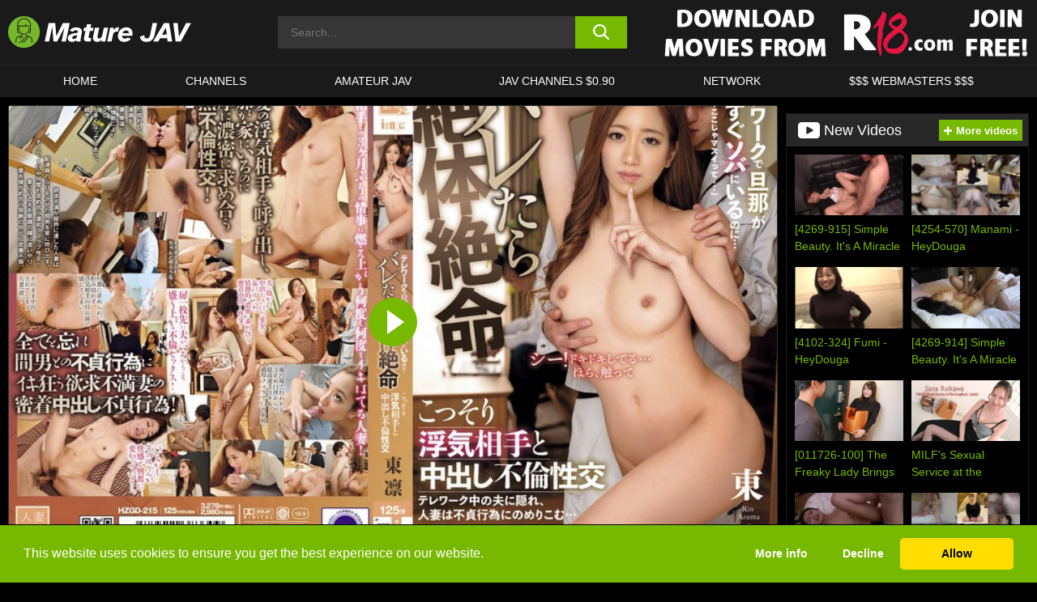

--- FILE ---
content_type: text/html; charset=UTF-8
request_url: https://www.m-jav.com/r18/video/hzgd-215-even-though-my-husband-is-nearby-due-to-his-working-remotely-if-he-finds-out-i-would-driven-into-a-corner-secret-creampies-and-adulterous-sex-with-my-partner-in-infidelity-rin-azuma/
body_size: 695244
content:

<!doctype html>

<html lang="en-US">

	<head>

		<meta http-equiv="Content-Type" content="text/html; charset=utf-8">
		<meta name="viewport" content="width=device-width, initial-scale=1.0, maximum-scale=5.0, minimum-scale=1.0">
		
			
		
				
		<!-- Mobile header color -->
		
		<title>[HZGD-215] Even Though My Husband Is Nearby Due To His Working Remotely&#8230; [If He Finds Out, I Would Driven Into A Corner] Secret Creampies And Adulterous Sex With My Partner In Infidelity. Rin Azuma &#8211; R18 | Mature JAV</title>
<style id='wp-img-auto-sizes-contain-inline-css'>
img:is([sizes=auto i],[sizes^="auto," i]){contain-intrinsic-size:3000px 1500px}
/*# sourceURL=wp-img-auto-sizes-contain-inline-css */
</style>
<style id='wp-block-library-inline-css'>
:root{--wp-block-synced-color:#7a00df;--wp-block-synced-color--rgb:122,0,223;--wp-bound-block-color:var(--wp-block-synced-color);--wp-editor-canvas-background:#ddd;--wp-admin-theme-color:#007cba;--wp-admin-theme-color--rgb:0,124,186;--wp-admin-theme-color-darker-10:#006ba1;--wp-admin-theme-color-darker-10--rgb:0,107,160.5;--wp-admin-theme-color-darker-20:#005a87;--wp-admin-theme-color-darker-20--rgb:0,90,135;--wp-admin-border-width-focus:2px}@media (min-resolution:192dpi){:root{--wp-admin-border-width-focus:1.5px}}.wp-element-button{cursor:pointer}:root .has-very-light-gray-background-color{background-color:#eee}:root .has-very-dark-gray-background-color{background-color:#313131}:root .has-very-light-gray-color{color:#eee}:root .has-very-dark-gray-color{color:#313131}:root .has-vivid-green-cyan-to-vivid-cyan-blue-gradient-background{background:linear-gradient(135deg,#00d084,#0693e3)}:root .has-purple-crush-gradient-background{background:linear-gradient(135deg,#34e2e4,#4721fb 50%,#ab1dfe)}:root .has-hazy-dawn-gradient-background{background:linear-gradient(135deg,#faaca8,#dad0ec)}:root .has-subdued-olive-gradient-background{background:linear-gradient(135deg,#fafae1,#67a671)}:root .has-atomic-cream-gradient-background{background:linear-gradient(135deg,#fdd79a,#004a59)}:root .has-nightshade-gradient-background{background:linear-gradient(135deg,#330968,#31cdcf)}:root .has-midnight-gradient-background{background:linear-gradient(135deg,#020381,#2874fc)}:root{--wp--preset--font-size--normal:16px;--wp--preset--font-size--huge:42px}.has-regular-font-size{font-size:1em}.has-larger-font-size{font-size:2.625em}.has-normal-font-size{font-size:var(--wp--preset--font-size--normal)}.has-huge-font-size{font-size:var(--wp--preset--font-size--huge)}.has-text-align-center{text-align:center}.has-text-align-left{text-align:left}.has-text-align-right{text-align:right}.has-fit-text{white-space:nowrap!important}#end-resizable-editor-section{display:none}.aligncenter{clear:both}.items-justified-left{justify-content:flex-start}.items-justified-center{justify-content:center}.items-justified-right{justify-content:flex-end}.items-justified-space-between{justify-content:space-between}.screen-reader-text{border:0;clip-path:inset(50%);height:1px;margin:-1px;overflow:hidden;padding:0;position:absolute;width:1px;word-wrap:normal!important}.screen-reader-text:focus{background-color:#ddd;clip-path:none;color:#444;display:block;font-size:1em;height:auto;left:5px;line-height:normal;padding:15px 23px 14px;text-decoration:none;top:5px;width:auto;z-index:100000}html :where(.has-border-color){border-style:solid}html :where([style*=border-top-color]){border-top-style:solid}html :where([style*=border-right-color]){border-right-style:solid}html :where([style*=border-bottom-color]){border-bottom-style:solid}html :where([style*=border-left-color]){border-left-style:solid}html :where([style*=border-width]){border-style:solid}html :where([style*=border-top-width]){border-top-style:solid}html :where([style*=border-right-width]){border-right-style:solid}html :where([style*=border-bottom-width]){border-bottom-style:solid}html :where([style*=border-left-width]){border-left-style:solid}html :where(img[class*=wp-image-]){height:auto;max-width:100%}:where(figure){margin:0 0 1em}html :where(.is-position-sticky){--wp-admin--admin-bar--position-offset:var(--wp-admin--admin-bar--height,0px)}@media screen and (max-width:600px){html :where(.is-position-sticky){--wp-admin--admin-bar--position-offset:0px}}

/*# sourceURL=wp-block-library-inline-css */
</style><style id='global-styles-inline-css'>
:root{--wp--preset--aspect-ratio--square: 1;--wp--preset--aspect-ratio--4-3: 4/3;--wp--preset--aspect-ratio--3-4: 3/4;--wp--preset--aspect-ratio--3-2: 3/2;--wp--preset--aspect-ratio--2-3: 2/3;--wp--preset--aspect-ratio--16-9: 16/9;--wp--preset--aspect-ratio--9-16: 9/16;--wp--preset--color--black: #000000;--wp--preset--color--cyan-bluish-gray: #abb8c3;--wp--preset--color--white: #ffffff;--wp--preset--color--pale-pink: #f78da7;--wp--preset--color--vivid-red: #cf2e2e;--wp--preset--color--luminous-vivid-orange: #ff6900;--wp--preset--color--luminous-vivid-amber: #fcb900;--wp--preset--color--light-green-cyan: #7bdcb5;--wp--preset--color--vivid-green-cyan: #00d084;--wp--preset--color--pale-cyan-blue: #8ed1fc;--wp--preset--color--vivid-cyan-blue: #0693e3;--wp--preset--color--vivid-purple: #9b51e0;--wp--preset--gradient--vivid-cyan-blue-to-vivid-purple: linear-gradient(135deg,rgb(6,147,227) 0%,rgb(155,81,224) 100%);--wp--preset--gradient--light-green-cyan-to-vivid-green-cyan: linear-gradient(135deg,rgb(122,220,180) 0%,rgb(0,208,130) 100%);--wp--preset--gradient--luminous-vivid-amber-to-luminous-vivid-orange: linear-gradient(135deg,rgb(252,185,0) 0%,rgb(255,105,0) 100%);--wp--preset--gradient--luminous-vivid-orange-to-vivid-red: linear-gradient(135deg,rgb(255,105,0) 0%,rgb(207,46,46) 100%);--wp--preset--gradient--very-light-gray-to-cyan-bluish-gray: linear-gradient(135deg,rgb(238,238,238) 0%,rgb(169,184,195) 100%);--wp--preset--gradient--cool-to-warm-spectrum: linear-gradient(135deg,rgb(74,234,220) 0%,rgb(151,120,209) 20%,rgb(207,42,186) 40%,rgb(238,44,130) 60%,rgb(251,105,98) 80%,rgb(254,248,76) 100%);--wp--preset--gradient--blush-light-purple: linear-gradient(135deg,rgb(255,206,236) 0%,rgb(152,150,240) 100%);--wp--preset--gradient--blush-bordeaux: linear-gradient(135deg,rgb(254,205,165) 0%,rgb(254,45,45) 50%,rgb(107,0,62) 100%);--wp--preset--gradient--luminous-dusk: linear-gradient(135deg,rgb(255,203,112) 0%,rgb(199,81,192) 50%,rgb(65,88,208) 100%);--wp--preset--gradient--pale-ocean: linear-gradient(135deg,rgb(255,245,203) 0%,rgb(182,227,212) 50%,rgb(51,167,181) 100%);--wp--preset--gradient--electric-grass: linear-gradient(135deg,rgb(202,248,128) 0%,rgb(113,206,126) 100%);--wp--preset--gradient--midnight: linear-gradient(135deg,rgb(2,3,129) 0%,rgb(40,116,252) 100%);--wp--preset--font-size--small: 13px;--wp--preset--font-size--medium: 20px;--wp--preset--font-size--large: 36px;--wp--preset--font-size--x-large: 42px;--wp--preset--spacing--20: 0.44rem;--wp--preset--spacing--30: 0.67rem;--wp--preset--spacing--40: 1rem;--wp--preset--spacing--50: 1.5rem;--wp--preset--spacing--60: 2.25rem;--wp--preset--spacing--70: 3.38rem;--wp--preset--spacing--80: 5.06rem;--wp--preset--shadow--natural: 6px 6px 9px rgba(0, 0, 0, 0.2);--wp--preset--shadow--deep: 12px 12px 50px rgba(0, 0, 0, 0.4);--wp--preset--shadow--sharp: 6px 6px 0px rgba(0, 0, 0, 0.2);--wp--preset--shadow--outlined: 6px 6px 0px -3px rgb(255, 255, 255), 6px 6px rgb(0, 0, 0);--wp--preset--shadow--crisp: 6px 6px 0px rgb(0, 0, 0);}:where(.is-layout-flex){gap: 0.5em;}:where(.is-layout-grid){gap: 0.5em;}body .is-layout-flex{display: flex;}.is-layout-flex{flex-wrap: wrap;align-items: center;}.is-layout-flex > :is(*, div){margin: 0;}body .is-layout-grid{display: grid;}.is-layout-grid > :is(*, div){margin: 0;}:where(.wp-block-columns.is-layout-flex){gap: 2em;}:where(.wp-block-columns.is-layout-grid){gap: 2em;}:where(.wp-block-post-template.is-layout-flex){gap: 1.25em;}:where(.wp-block-post-template.is-layout-grid){gap: 1.25em;}.has-black-color{color: var(--wp--preset--color--black) !important;}.has-cyan-bluish-gray-color{color: var(--wp--preset--color--cyan-bluish-gray) !important;}.has-white-color{color: var(--wp--preset--color--white) !important;}.has-pale-pink-color{color: var(--wp--preset--color--pale-pink) !important;}.has-vivid-red-color{color: var(--wp--preset--color--vivid-red) !important;}.has-luminous-vivid-orange-color{color: var(--wp--preset--color--luminous-vivid-orange) !important;}.has-luminous-vivid-amber-color{color: var(--wp--preset--color--luminous-vivid-amber) !important;}.has-light-green-cyan-color{color: var(--wp--preset--color--light-green-cyan) !important;}.has-vivid-green-cyan-color{color: var(--wp--preset--color--vivid-green-cyan) !important;}.has-pale-cyan-blue-color{color: var(--wp--preset--color--pale-cyan-blue) !important;}.has-vivid-cyan-blue-color{color: var(--wp--preset--color--vivid-cyan-blue) !important;}.has-vivid-purple-color{color: var(--wp--preset--color--vivid-purple) !important;}.has-black-background-color{background-color: var(--wp--preset--color--black) !important;}.has-cyan-bluish-gray-background-color{background-color: var(--wp--preset--color--cyan-bluish-gray) !important;}.has-white-background-color{background-color: var(--wp--preset--color--white) !important;}.has-pale-pink-background-color{background-color: var(--wp--preset--color--pale-pink) !important;}.has-vivid-red-background-color{background-color: var(--wp--preset--color--vivid-red) !important;}.has-luminous-vivid-orange-background-color{background-color: var(--wp--preset--color--luminous-vivid-orange) !important;}.has-luminous-vivid-amber-background-color{background-color: var(--wp--preset--color--luminous-vivid-amber) !important;}.has-light-green-cyan-background-color{background-color: var(--wp--preset--color--light-green-cyan) !important;}.has-vivid-green-cyan-background-color{background-color: var(--wp--preset--color--vivid-green-cyan) !important;}.has-pale-cyan-blue-background-color{background-color: var(--wp--preset--color--pale-cyan-blue) !important;}.has-vivid-cyan-blue-background-color{background-color: var(--wp--preset--color--vivid-cyan-blue) !important;}.has-vivid-purple-background-color{background-color: var(--wp--preset--color--vivid-purple) !important;}.has-black-border-color{border-color: var(--wp--preset--color--black) !important;}.has-cyan-bluish-gray-border-color{border-color: var(--wp--preset--color--cyan-bluish-gray) !important;}.has-white-border-color{border-color: var(--wp--preset--color--white) !important;}.has-pale-pink-border-color{border-color: var(--wp--preset--color--pale-pink) !important;}.has-vivid-red-border-color{border-color: var(--wp--preset--color--vivid-red) !important;}.has-luminous-vivid-orange-border-color{border-color: var(--wp--preset--color--luminous-vivid-orange) !important;}.has-luminous-vivid-amber-border-color{border-color: var(--wp--preset--color--luminous-vivid-amber) !important;}.has-light-green-cyan-border-color{border-color: var(--wp--preset--color--light-green-cyan) !important;}.has-vivid-green-cyan-border-color{border-color: var(--wp--preset--color--vivid-green-cyan) !important;}.has-pale-cyan-blue-border-color{border-color: var(--wp--preset--color--pale-cyan-blue) !important;}.has-vivid-cyan-blue-border-color{border-color: var(--wp--preset--color--vivid-cyan-blue) !important;}.has-vivid-purple-border-color{border-color: var(--wp--preset--color--vivid-purple) !important;}.has-vivid-cyan-blue-to-vivid-purple-gradient-background{background: var(--wp--preset--gradient--vivid-cyan-blue-to-vivid-purple) !important;}.has-light-green-cyan-to-vivid-green-cyan-gradient-background{background: var(--wp--preset--gradient--light-green-cyan-to-vivid-green-cyan) !important;}.has-luminous-vivid-amber-to-luminous-vivid-orange-gradient-background{background: var(--wp--preset--gradient--luminous-vivid-amber-to-luminous-vivid-orange) !important;}.has-luminous-vivid-orange-to-vivid-red-gradient-background{background: var(--wp--preset--gradient--luminous-vivid-orange-to-vivid-red) !important;}.has-very-light-gray-to-cyan-bluish-gray-gradient-background{background: var(--wp--preset--gradient--very-light-gray-to-cyan-bluish-gray) !important;}.has-cool-to-warm-spectrum-gradient-background{background: var(--wp--preset--gradient--cool-to-warm-spectrum) !important;}.has-blush-light-purple-gradient-background{background: var(--wp--preset--gradient--blush-light-purple) !important;}.has-blush-bordeaux-gradient-background{background: var(--wp--preset--gradient--blush-bordeaux) !important;}.has-luminous-dusk-gradient-background{background: var(--wp--preset--gradient--luminous-dusk) !important;}.has-pale-ocean-gradient-background{background: var(--wp--preset--gradient--pale-ocean) !important;}.has-electric-grass-gradient-background{background: var(--wp--preset--gradient--electric-grass) !important;}.has-midnight-gradient-background{background: var(--wp--preset--gradient--midnight) !important;}.has-small-font-size{font-size: var(--wp--preset--font-size--small) !important;}.has-medium-font-size{font-size: var(--wp--preset--font-size--medium) !important;}.has-large-font-size{font-size: var(--wp--preset--font-size--large) !important;}.has-x-large-font-size{font-size: var(--wp--preset--font-size--x-large) !important;}
/*# sourceURL=global-styles-inline-css */
</style>

<link rel='stylesheet' id='teamk-style-css' href='https://www.m-jav.com/wp-content/themes/teamk/style.css?ver=6.9' media='all' />
<link rel='stylesheet' id='tks-cookies-css-css' href='https://www.m-jav.com/wp-content/plugins/teamk-shonichi/css/cookies.css?ver=6.9' media='print' onload="this.media='all'" />
<link rel='shortlink' href='https://www.m-jav.com/?p=1035844' />

	<!-- Begin Team K Shonichi SEO -->
	<meta name="description" content="[HZGD-215] Even Though My Husband Is Nearby Due To His Working Remotely&#8230; [If He Finds Out, I Would Driven Into A Corner] Secret Creampies And Adulterous Sex With My Partner In Infidelity. Rin Azuma &#8211; R18">
	<link rel="canonical" href="https://www.m-jav.com/r18/video/hzgd-215-even-though-my-husband-is-nearby-due-to-his-working-remotely-if-he-finds-out-i-would-driven-into-a-corner-secret-creampies-and-adulterous-sex-with-my-partner-in-infidelity-rin-azuma/">
	<meta name="robots" content="max-snippet:-1, max-image-preview:large, max-video-preview:-1">

	<!-- End Team K Shonichi SEO -->
<link rel="icon" type="image/png" href="/wp-content/uploads/fbrfg/favicon-96x96.png" sizes="96x96" />
<link rel="icon" type="image/svg+xml" href="/wp-content/uploads/fbrfg/favicon.svg" />
<link rel="shortcut icon" href="/wp-content/uploads/fbrfg/favicon.ico" />
<link rel="apple-touch-icon" sizes="180x180" href="/wp-content/uploads/fbrfg/apple-touch-icon.png" />
<meta name="apple-mobile-web-app-title" content="Mature JAV" />
<link rel="manifest" href="/wp-content/uploads/fbrfg/site.webmanifest" /><!-- Analytics by WP Statistics - https://wp-statistics.com -->

<style id="teamk-css-vars" data-ver="20fd1e0cbe6c4f71152c3fb1fc11479d">:root{--primary-color: #77B900;--bg-color: #000000;--header-bg-color: #1A1A1A;--logo-height: 40px;--site-max-width: 1340px;--header-height: 80px;--sidebar-width: 300px;}</style>

<script type="application/ld+json">{"@context": "https://schema.org","@graph": [{"@type": "WebSite","@id": "https://www.m-jav.com/#website","url": "https://www.m-jav.com","inLanguage": "en-US","name": "Mature JAV","description": "Free Mature &amp; MILF JAV Porn Sex Videos &amp; Movies","isFamilyFriendly": false,"potentialAction": {"@type": "SearchAction","target": "https://www.m-jav.com/?s={search_term_string}","query-input": "required name=search_term_string"},"publisher":{"@id":"https://www.m-jav.com/#organization"}},{"@type":"Organization","@id":"https://www.m-jav.com/#organization","name":"Mature JAV","url":"https://www.m-jav.com","logo":{  "@type":"ImageObject",  "url":"https:\/\/www.m-jav.com\/img\/themeIMGs\/NewLogo.svg",  "contentUrl":"https:\/\/www.m-jav.com\/img\/themeIMGs\/NewLogo.svg","encodingFormat":"image\/svg+xml"}},{"@type": "BreadcrumbList","@id": "https://www.m-jav.com/#breadcrumbs","name": "Breadcrumbs","itemListElement": [{"@type": "ListItem","position": 1,"item": {"@id": "https://www.m-jav.com","url": "https://www.m-jav.com","name": "Mature JAV"}},{"@type": "ListItem","position": 2,"item": {"@id": "https://www.m-jav.com/r18/","url": "https://www.m-jav.com/r18/","name": "R18"}},{"@type": "ListItem","position": 3,"item": {"@id": "https://www.m-jav.com/r18/video/","url": "https://www.m-jav.com/r18/video/","name": "video"}},{"@type": "ListItem","position": 4,"item": {"@id": "https://www.m-jav.com/r18/video/hzgd-215-even-though-my-husband-is-nearby-due-to-his-working-remotely-if-he-finds-out-i-would-driven-into-a-corner-secret-creampies-and-adulterous-sex-with-my-partner-in-infidelity-rin-azuma/","url": "https://www.m-jav.com/r18/video/hzgd-215-even-though-my-husband-is-nearby-due-to-his-working-remotely-if-he-finds-out-i-would-driven-into-a-corner-secret-creampies-and-adulterous-sex-with-my-partner-in-infidelity-rin-azuma/","name": "[HZGD-215] Even Though My Husband Is Nearby Due To His Working Remotely... [If He Finds Out, I Would Driven Into A Corner] Secret Creampies And Adulterous Sex With My Partner In Infidelity. Rin Azuma - R18"}}]},{"@type":"WebPage","@id":"https:\/\/www.m-jav.com\/r18\/video\/hzgd-215-even-though-my-husband-is-nearby-due-to-his-working-remotely-if-he-finds-out-i-would-driven-into-a-corner-secret-creampies-and-adulterous-sex-with-my-partner-in-infidelity-rin-azuma\/#webpage","url":"https:\/\/www.m-jav.com\/r18\/video\/hzgd-215-even-though-my-husband-is-nearby-due-to-his-working-remotely-if-he-finds-out-i-would-driven-into-a-corner-secret-creampies-and-adulterous-sex-with-my-partner-in-infidelity-rin-azuma\/","name":"[HZGD-215] Even Though My Husband Is Nearby Due To His Working Remotely... [If He Finds Out, I Would Driven Into A Corner] Secret Creampies And Adulterous Sex With My Partner In Infidelity. Rin Azuma - R18","isPartOf":{"@id":"https://www.m-jav.com/#website"},"breadcrumb":{"@id":"https://www.m-jav.com/#breadcrumbs"},"description":"[HZGD-215] Even Though My Husband Is Nearby Due To His Working Remotely&#8230; [If He Finds Out, I Would Driven Into A Corner] Secret Creampies And Adulterous Sex With My Partner In Infidelity. Rin Azuma &#8211; R18","primaryImageOfPage":{  "@type":"ImageObject",  "url":"https:\/\/www.m-jav.com\/wp-content\/uploads\/2022\/05\/1035844-956-h_1100hzgd00215pl.webp","encodingFormat":"image\/webp"},"video":{"@id":"https:\/\/www.m-jav.com\/r18\/video\/hzgd-215-even-though-my-husband-is-nearby-due-to-his-working-remotely-if-he-finds-out-i-would-driven-into-a-corner-secret-creampies-and-adulterous-sex-with-my-partner-in-infidelity-rin-azuma\/#videoObject"}}]}</script>
<script type="application/ld+json">{"@context": "https://schema.org","@graph": [{"@type":"Article","@id":"https:\/\/www.m-jav.com\/r18\/video\/hzgd-215-even-though-my-husband-is-nearby-due-to-his-working-remotely-if-he-finds-out-i-would-driven-into-a-corner-secret-creampies-and-adulterous-sex-with-my-partner-in-infidelity-rin-azuma\/#article","mainEntityOfPage":{"@id":"https:\/\/www.m-jav.com\/r18\/video\/hzgd-215-even-though-my-husband-is-nearby-due-to-his-working-remotely-if-he-finds-out-i-would-driven-into-a-corner-secret-creampies-and-adulterous-sex-with-my-partner-in-infidelity-rin-azuma\/"},"headline":"[HZGD-215] Even Though My Husband Is Nearby Due To His Working Remotely... [If He Finds Out, I Would Driven Into A Corner] Secret Creampies And Adulterous Sex With My Partner In Infidelity. Rin Azuma - R18","image":"https:\/\/www.m-jav.com\/wp-content\/uploads\/2022\/05\/1035844-956-h_1100hzgd00215pl.webp","datePublished":"2022-05-05T16:08:40+02:00","dateModified":"2022-05-05T16:08:40+02:00","author":{"@type":"Organization","@id":"https://www.m-jav.com/#organization"},"publisher":{"@id":"https://www.m-jav.com/#organization"},"associatedMedia":{"@id":"https:\/\/www.m-jav.com\/r18\/video\/hzgd-215-even-though-my-husband-is-nearby-due-to-his-working-remotely-if-he-finds-out-i-would-driven-into-a-corner-secret-creampies-and-adulterous-sex-with-my-partner-in-infidelity-rin-azuma\/#videoObject"}}]}</script>
<script type="application/ld+json">{"@context": "https://schema.org","@graph": [{"@type":"VideoObject","@id":"https:\/\/www.m-jav.com\/r18\/video\/hzgd-215-even-though-my-husband-is-nearby-due-to-his-working-remotely-if-he-finds-out-i-would-driven-into-a-corner-secret-creampies-and-adulterous-sex-with-my-partner-in-infidelity-rin-azuma\/#videoObject","contentUrl":"https:\/\/www.m-jav.com\/wp-content\/themes\/teamk\/misc\/kk.mp4","encodingFormat":"video\/mp4","embedUrl":"https:\/\/www.m-jav.com\/r18\/video\/hzgd-215-even-though-my-husband-is-nearby-due-to-his-working-remotely-if-he-finds-out-i-would-driven-into-a-corner-secret-creampies-and-adulterous-sex-with-my-partner-in-infidelity-rin-azuma\/","name":"[HZGD-215] Even Though My Husband Is Nearby Due To His Working Remotely... [If He Finds Out, I Would Driven Into A Corner] Secret Creampies And Adulterous Sex With My Partner In Infidelity. Rin Azuma - R18","description":"[HZGD-215] Even Though My Husband Is Nearby Due To His Working Remotely&#8230; [If He Finds Out, I Would Driven Into A Corner] Secret Creampies And Adulterous Sex With My Partner In Infidelity. Rin Azuma &#8211; R18","identifier":"1035844","inLanguage":"en-US","isFamilyFriendly": false,"isAccessibleForFree": true,"duration":"PT2H26M12S","width": 1920,"height": 1080,"interactionStatistic":[{  "@type":"InteractionCounter",  "interactionType":{"@type":"WatchAction"},  "userInteractionCount":234}],"thumbnailUrl":["https:\/\/www.m-jav.com\/wp-content\/uploads\/2022\/05\/1035844-956-h_1100hzgd00215pl.webp"],"uploadDate":"2022-05-05T16:08:40+02:00","publisher":{"@id":"https://www.m-jav.com/#organization"},"potentialAction":{"@type":"WatchAction","target":"https:\/\/www.m-jav.com\/r18\/video\/hzgd-215-even-though-my-husband-is-nearby-due-to-his-working-remotely-if-he-finds-out-i-would-driven-into-a-corner-secret-creampies-and-adulterous-sex-with-my-partner-in-infidelity-rin-azuma\/"},"mainEntityOfPage":{"@id":"https:\/\/www.m-jav.com\/r18\/video\/hzgd-215-even-though-my-husband-is-nearby-due-to-his-working-remotely-if-he-finds-out-i-would-driven-into-a-corner-secret-creampies-and-adulterous-sex-with-my-partner-in-infidelity-rin-azuma\/#webpage"},"genre":["4k","Adultery","Big tits","Cheating wife","Creampie","Drama","Featured actress","Hi-def","Married woman"],"actor":[{"@type":"Person","name":"Rin Azuma","url":"https:\/\/www.m-jav.com\/pornstars\/rin-azuma\/"}]}]}</script>
<script async src="https://www.googletagmanager.com/gtag/js?id=G-PZ26TN3H3H"></script>

<script type="text/plain" class="ce-script">

    window.dataLayer = window.dataLayer || [];
	function gtag(){dataLayer.push(arguments);}
    gtag('js', new Date());

    gtag('config', 'G-PZ26TN3H3H' );
			
</script>

<meta name="theme-color" content="#000000" />
<!-- BEGIN TWITTER DATA -->
<meta name="twitter:card" content="summary_large_image" />
<meta name="twitter:site" content="@SamuraiJuuGo" />
<meta name="twitter:title" content="[HZGD-215] Even Though My Husband Is Nearby Due To His Working Remotely... [If He Finds Out, I Would Driven Into A Corner] Secret Creampies And Adulterous Sex With My Partner In Infidelity. Rin Azuma - R18" />
<meta name="twitter:description" content="[HZGD-215] Even Though My Husband Is Nearby Due To His Working Remotely&#8230; [If He Finds Out, I Would Driven Into A Corner] Secret Creampies And Adulterous Sex With My Partner In Infidelity. Rin Azuma &#8211; R18" />
<meta name="twitter:image" content="https://www.m-jav.com/wp-content/uploads/2022/05/1035844-956-h_1100hzgd00215pl.webp" />
<meta name="twitter:image:alt" content="[HZGD-215] Even Though My Husband Is Nearby Due To His Working Remotely&#8230; [If He Finds Out, I Would Driven Into A Corner] Secret Creampies And Adulterous Sex With My Partner In Infidelity. Rin Azuma &#8211; R18" />
<!-- END TWITTER DATA -->
<!-- BEGIN OPEN GRAPH DATA -->
<meta property="og:site_name" content="Mature JAV" />
<meta property="og:locale" content="en_US" />
<meta property="og:type" content="article" />
<meta property="og:title" content="[HZGD-215] Even Though My Husband Is Nearby Due To His Working Remotely... [If He Finds Out, I Would Driven Into A Corner] Secret Creampies And Adulterous Sex With My Partner In Infidelity. Rin Azuma - R18" />
<meta property="og:description" content="[HZGD-215] Even Though My Husband Is Nearby Due To His Working Remotely&#8230; [If He Finds Out, I Would Driven Into A Corner] Secret Creampies And Adulterous Sex With My Partner In Infidelity. Rin Azuma &#8211; R18" />
<meta property="og:url" content="https://www.m-jav.com/r18/video/hzgd-215-even-though-my-husband-is-nearby-due-to-his-working-remotely-if-he-finds-out-i-would-driven-into-a-corner-secret-creampies-and-adulterous-sex-with-my-partner-in-infidelity-rin-azuma/" />
<meta property="og:image" content="https://www.m-jav.com/wp-content/uploads/2022/05/1035844-956-h_1100hzgd00215pl.webp" />
<meta property="og:image:alt" content="[HZGD-215] Even Though My Husband Is Nearby Due To His Working Remotely&#8230; [If He Finds Out, I Would Driven Into A Corner] Secret Creampies And Adulterous Sex With My Partner In Infidelity. Rin Azuma &#8211; R18" />
<!-- END OPEN GRAPH DATA -->
<style>#site-navigationNoMobile .current-menu-item a {
	border-bottom: 2px solid #77B900;
}

#site-navigationNoMobile li:hover > a, #site-navigationNoMobile ul li.current-menu-item a {
    border-bottom: 2px solid #77B900;
}

a {
	color: #77B900;
}
a:hover, a:focus, a:active {
    color: #77B900;
}

</style>
		
	</head>

	<body class="wp-singular post-template-default single single-post postid-1035844 single-format-video wp-theme-teamk isSingle" data="1035844">

		<!-- Div para detectar AdBlocks -->

		<div id="notify" class="300x250 ads advertising ad advertisment" style="width: 0px; height: 0px; display: block;"></div>

		<!-- END Div para detectar AdBlocks -->

		<div id="page" class="site">
		
		<!-- Barra superior para futuro uso -->
		
					
				<div style="background: black;">
					<div id="topBarID" class="topBarCLS">
											</div>
				</div>
			
						
		<!-- Fin barra superior -->

		<!-- Header Mobile -->

		<div id="site-navigation">

			<div class="logo-search d-flex">

				<div class="mobile-container d-flex align-items-center justify-content-between">

					<!-- Menu mobile -->

					<button class="navbar-toggler hamburger hamburger--slider" type="button" data-toggle="collapse" data-target="#navbarNavDropdown" aria-controls="navbarNavDropdown" aria-expanded="false" aria-label="Toggle navigation">

						<span class="hamburger-box">

							<span class="hamburger-inner"></span>

						</span>

					</button>

					<!-- Your site title as branding in the menu -->

					<div class="navbar-brand mb-0">

												<a href="https://www.m-jav.com" class="logoA">
								<img alt="logo" class="logoIMG" src="/img/themeIMGs/NewLogo.svg">
							</a>
						
					</div>
						
					<!-- end custom logo -->

					<div class="search-menu-mobile">
						<div class="header-search-mobile">
							<svg version="1.1" xmlns="http://www.w3.org/2000/svg" xmlns:xlink="http://www.w3.org/1999/xlink" x="0px" y="0px" viewBox="0 0 73 72.9" xml:space="preserve">
							<path d="M71.8,66L53.9,48.1c9-11.7,8.1-28.6-2.7-39.3C45.3,2.9,37.7,0,30,0S14.7,2.9,8.8,8.8c-11.7,11.7-11.7,30.7,0,42.4
								C14.7,57.1,22.3,60,30,60c6.4,0,12.8-2,18.1-6.1l18,17.8c0.8,0.8,1.8,1.2,2.9,1.2c1,0,2.1-0.4,2.9-1.2C73.4,70.2,73.4,67.6,71.8,66z
								M30.1,51.9c-5.9,0-11.3-2.3-15.5-6.4c-8.5-8.5-8.5-22.4,0-31c4.1-4.1,9.6-6.4,15.5-6.4s11.3,2.3,15.5,6.4S52,24.1,52,30
								s-2.3,11.3-6.4,15.5S35.9,51.9,30.1,51.9z"/>
							</svg>
						</div>	
					</div>

				</div>	

			</div>

			<div class="header-search">

				<form role="search" method="get" id="searchformMobile" action="https://www.m-jav.com">        

					<input class="input-group-field" value="" placeholder="Search..." name="s" id="sM" type="search">                

					<button aria-label="search button" class="fa-input" type="submit" id="searchsubmitMobile" value="">
						<svg version="1.1" xmlns="http://www.w3.org/2000/svg" xmlns:xlink="http://www.w3.org/1999/xlink" x="0px" y="0px" viewBox="0 0 73 72.9" xml:space="preserve">
							<path d="M71.8,66L53.9,48.1c9-11.7,8.1-28.6-2.7-39.3C45.3,2.9,37.7,0,30,0S14.7,2.9,8.8,8.8c-11.7,11.7-11.7,30.7,0,42.4
								C14.7,57.1,22.3,60,30,60c6.4,0,12.8-2,18.1-6.1l18,17.8c0.8,0.8,1.8,1.2,2.9,1.2c1,0,2.1-0.4,2.9-1.2C73.4,70.2,73.4,67.6,71.8,66z
								M30.1,51.9c-5.9,0-11.3-2.3-15.5-6.4c-8.5-8.5-8.5-22.4,0-31c4.1-4.1,9.6-6.4,15.5-6.4s11.3,2.3,15.5,6.4S52,24.1,52,30
								s-2.3,11.3-6.4,15.5S35.9,51.9,30.1,51.9z"/>
						</svg>
					</button>     

				</form>

			</div>

			<nav class="navbar-mobile navbar-expand-md navbar-dark">	

				<div class="container">

					<!-- The WordPress Menu goes here -->

					<div id="navbarNavDropdown" class="collapse navbar-collapse">
						<div class="menu-header-container"><ul class="navbar-nav ml-auto"><li id="menu-item-101001" class="menu-item menu-item-type-custom menu-item-object-custom menu-item-home menu-item-101001"><a href="https://www.m-jav.com/">HOME</a></li>
<li id="menu-item-247641" class="menu-item menu-item-type-custom menu-item-object-custom menu-item-247641"><a href="https://www.m-jav.com/channels/">CHANNELS</a></li>
<li id="menu-item-218849" class="menu-item menu-item-type-custom menu-item-object-custom menu-item-218849"><a target="_blank" href="https://www.sex-jav.com">AMATEUR JAV</a></li>
<li id="menu-item-106354" class="menu-item menu-item-type-custom menu-item-object-custom menu-item-106354"><a target="_blank" href="https://click.dtiserv2.com/eDirect/9101998-101-us9590/">JAV CHANNELS $0.90</a></li>
<li id="menu-item-1041997" class="menu-item menu-item-type-post_type menu-item-object-page menu-item-1041997"><a href="https://www.m-jav.com/network/">Network</a></li>
<li id="menu-item-877759" class="menu-item menu-item-type-custom menu-item-object-custom menu-item-877759"><a target="_blank" href="https://aff.samurai15.com/">$$$ WEBMASTERS $$$</a></li>
</ul></div><script type="application/ld+json">{"@context":"https://schema.org","@graph":[{"@type":"SiteNavigationElement","@id":"https:\/\/www.m-jav.com\/#nav-header","name":"Header","hasPart":[{"@type":"SiteNavigationElement","@id":"https:\/\/www.m-jav.com\/","name":"HOME","url":"https:\/\/www.m-jav.com\/"},{"@type":"SiteNavigationElement","@id":"https:\/\/www.m-jav.com\/channels\/","name":"CHANNELS","url":"https:\/\/www.m-jav.com\/channels\/"},{"@type":"SiteNavigationElement","@id":"https:\/\/www.sex-jav.com","name":"AMATEUR JAV","url":"https:\/\/www.sex-jav.com"},{"@type":"SiteNavigationElement","@id":"https:\/\/click.dtiserv2.com\/eDirect\/9101998-101-us9590\/","name":"JAV CHANNELS $0.90","url":"https:\/\/click.dtiserv2.com\/eDirect\/9101998-101-us9590\/"},{"@type":"SiteNavigationElement","@id":"https:\/\/www.m-jav.com\/network\/","name":"Network","url":"https:\/\/www.m-jav.com\/network\/"},{"@type":"SiteNavigationElement","@id":"https:\/\/aff.samurai15.com\/","name":"$$$ WEBMASTERS $$$","url":"https:\/\/aff.samurai15.com\/"}]}]}</script>						
					</div>
				</div>
				<!-- .container -->

			</nav><!-- .site-navigation -->

		</div>

		<!-- END Header Mobile -->

		<!-- Header -->


		<header id="masthead" class="site-header isSingleHeader">
			
			
			<div class="site-branding cellLogo" style="grid-template-columns: calc((90% - 478px)/2) calc((110% - 478px)/2) 468px;">
				
				<!-- Logo Begin -->	

				<div class="logoDIV">

										<a href="https://www.m-jav.com" class="logoA">
							<img alt="logo" class="logoIMG" src="/img/themeIMGs/NewLogo.svg">						</a>
									</div>
				
				<!-- Logo End -->

				<!-- Search Begin -->

									
						<div class="searchDIV">
							<div class="header-search-2">
								<form role="search" method="get" id="searchform" action="https://www.m-jav.com">        
									<input class="input-group-field" value="" placeholder="Search..." name="s" id="s" type="search">                
									<button aria-label="search button" class="fa-input" type="submit" id="searchsubmit" value="">
										<svg version="1.1" xmlns="http://www.w3.org/2000/svg" xmlns:xlink="http://www.w3.org/1999/xlink" x="0px" y="0px" viewBox="0 0 73 72.9" xml:space="preserve">
											<path d="M71.8,66L53.9,48.1c9-11.7,8.1-28.6-2.7-39.3C45.3,2.9,37.7,0,30,0S14.7,2.9,8.8,8.8c-11.7,11.7-11.7,30.7,0,42.4
												C14.7,57.1,22.3,60,30,60c6.4,0,12.8-2,18.1-6.1l18,17.8c0.8,0.8,1.8,1.2,2.9,1.2c1,0,2.1-0.4,2.9-1.2C73.4,70.2,73.4,67.6,71.8,66z
												M30.1,51.9c-5.9,0-11.3-2.3-15.5-6.4c-8.5-8.5-8.5-22.4,0-31c4.1-4.1,9.6-6.4,15.5-6.4s11.3,2.3,15.5,6.4S52,24.1,52,30
												s-2.3,11.3-6.4,15.5S35.9,51.9,30.1,51.9z"/>
										</svg>			        			</button>     
								</form>
							</div>
						</div>

					
				<!-- Search END -->

					

						<div class="sdaDIV" id="sdaDIVid">

							<div class="WIDGETGRIDHEADER">

								<section id="widget_sav-5" class="widget widgetSDA widgets-sidebar">
                    <div class="widgetWrapper">

                    <div class="sadWW headerWG"><div class="eAC" data="header"><a href="https://www.m-jav.com/goto?pID=1035844&pOpt=&linkType=RS" class="isSpon" ><picture class="pAC" data="isImage"><source srcset="[data-uri] 1x, [data-uri] 2x" type="image/webp"><img src="[data-uri]" alt="r18" aria-label="r18" ></picture></a></div></div>
                    </div>
            
                </section>
							</div>
			
						</div>

					
			</div><!-- .site-branding -->

			<!-- Menu navegacion Begin -->

			<nav id="site-navigationNoMobile" class="main-navigation topMenu">
				
				<div class="menu-header-container"><ul class="ulTopMenu" style="grid-template-columns: repeat(6, auto); max-width: var(--site-max-width);"><li class="menu-item menu-item-type-custom menu-item-object-custom menu-item-home menu-item-101001"><a href="https://www.m-jav.com/">HOME</a></li>
<li class="menu-item menu-item-type-custom menu-item-object-custom menu-item-247641"><a href="https://www.m-jav.com/channels/">CHANNELS</a></li>
<li class="menu-item menu-item-type-custom menu-item-object-custom menu-item-218849"><a target="_blank" href="https://www.sex-jav.com">AMATEUR JAV</a></li>
<li class="menu-item menu-item-type-custom menu-item-object-custom menu-item-106354"><a target="_blank" href="https://click.dtiserv2.com/eDirect/9101998-101-us9590/">JAV CHANNELS $0.90</a></li>
<li class="menu-item menu-item-type-post_type menu-item-object-page menu-item-1041997"><a href="https://www.m-jav.com/network/">Network</a></li>
<li class="menu-item menu-item-type-custom menu-item-object-custom menu-item-877759"><a target="_blank" href="https://aff.samurai15.com/">$$$ WEBMASTERS $$$</a></li>
</ul></div>			</nav>

			<!-- Menu navegacion END -->

		</header>

		<!-- HEADER END -->

		<!-- Content BEGIN -->

		<div id="content" class="site-content isSingleContent">


	<div id="primary" class="content-area isSinglePrimary" style="max-width: 1340px;">
		<main id="main" class="site-main isSingleMain">

		
	<article id="post-1035844">

		<div class="entry-header isSingleVideoHeader">

			<div class="videoContainer" style="display: grid;">

				<!-- Loading Spin -->

				<div id="loadingSpin" class="imgPlayer" style="grid-area: 1 / 1; background: #000; z-index: 999;">

					<div class="ct-icon-video2" style="color: #fff; font-size: 25px;">
					
					<svg version="1.1" id="Layer_1" x="0px" y="0px" viewBox="0 0 76.7 62" style="" xml:space="preserve">
						<g transform="scale(-1, 1)" transform-origin="38.35 31">
							<path d="M15.3,23.7l-5.9,5.9C10.1,14.2,22.8,2,38.3,2c10.3,0,19.9,5.6,25.1,14.5l1.7-1C59.7,5.9,49.4,0,38.3,0
									C21.7,0,8.1,13.2,7.4,29.6l-6-6L0,25.1l8.3,8.3l8.3-8.3L15.3,23.7z" fill="white"/>
							<path d="M76.7,36.9l-8.3-8.3L60,36.9l1.4,1.4l5.9-5.9C66.5,47.8,53.8,60,38.3,60C28,60,18.4,54.4,13.2,45.5l-1.7,1
									C17,56.1,27.3,62,38.3,62c16.6,0,30.2-13.2,31-29.6l6,6L76.7,36.9z" fill="white"/>
						</g>
					</svg>
					
					</div>
				
				</div>

				<!-- END loading spin -->

				<!-- VideoPlayer -->

				<div class="video-player" style="grid-area: 1 / 1;">
					
					<div class="responsive-player">

						<div class="imgPlayer divVR">
								
							<!-- Get cookies images -->

														
							<!-- 
								<img alt="Cookies Girl" class="divVRin" src="">
							-->
							
							<!-- END Get cookies images -->

						</div>

											
						<div rel="sponsored" onclick="window.open('https://www.m-jav.com/goto?pID=1035844&pOpt=&linkType=RS', '_self')" style="cursor: pointer;"><div class="insidePlayer" style="top: 0;"></div></div>
						<!-- Video player -->

													
								<script>

									document.addEventListener('DOMContentLoaded', function () {

										const fpConfig = {
											layoutControls: {
												primaryColor: "#77B900",
												posterImageSize: "cover",
												posterImage: "https://pics.dmm.co.jp/digital/video/h_1100hzgd00215/h_1100hzgd00215pl.jpg",
												preload: "none",
												contextMenu: { controls: false },
												miniPlayer: { enabled: false },
												allowTheatre: false
											}
										};
										
										
										// Inicialización del player
										var myFP = fluidPlayer('videoSingle', fpConfig);

									});

								</script>


								<div class="wrap-video video-js">
									<video oncontextmenu="return false;" id="videoSingle" style="width: 100%; height: auto;">
    	        						<source src="https://www.m-jav.com/wp-content/themes/teamk/misc/kk.mp4" type="video/mp4" />
        							</video>
    							</div>

							
					</div>

				</div>

				<!-- END VideoPlayer -->

			</div>

			<!-- New Download button -->

			<div class="lgWrapper">

			<a class="lgA isSpon" rel="sponsored" href="https://www.m-jav.com/goto?pID=1035844&pOpt=&linkType=RS" style="height: 73px;">
					
					<div class="lsBN" style="background-color: #77B900">
								
						<div class="imgWP">

							<img alt="R18 logo" class="lgIMG" src="/img/lgs/r18-logo.svg">
						</div>

					</div>

					<div class="spBN"></div>

					<div class="rsBN">
							
						<div class="tsBN">
							<div class="tsTP">Download this video from:</div>
							<div class="tsDN">R18</div>
						</div>

						<div class="greenB">
							
							<span style="background-color: #77B900" class="button">Download</span>

						</div>

					</div>
				
			</a>

			</div>

			<!-- END new button download -->

			<!-- H1, date and views -->

			<div class="title-block box-shadow">

				<!-- Date and views -->

				<div class="dateViews">

					<time datetime="2022-05-05T16:08:40+02:00" itemprop="datePublished">May 5, 2022</time>

					<span class="separator" style="padding: 0px 5px;">|</span>

						<span>

							235						
						</span>

						 views
				</div>

				<!-- END date and views -->

				<h1 class="entry-title">

					[HZGD-215] Even Though My Husband Is Nearby Due To His Working Remotely... [If He Finds Out, I Would Driven Into A Corner] Secret Creampies And Adulterous Sex With My Partner In Infidelity. Rin Azuma - R18
				</h1>			

				<div class="pornstarsList">

					<a href="https://www.m-jav.com/pornstars/rin-azuma/" class="label">Rin Azuma</a>
				</div>				

			</div>

			<!-- END h1, date and views -->

			<!-- END block under video -->

			<div class="entry-content single-entry-content">				

				<div id="video-about" class="width70">

					<div class="channel">

						<span><strong>Channel: </strong></span><a href="https://www.m-jav.com/r18/" class="label">R18</a>
					</div>
					
					<div class="description">

					<strong class="sDesc" style="display: block; margin-bottom: 10px;">Description:</strong>						
							<div class="desc more">
						
								<p class="textControl">
						
									[HZGD-215] Even Though My Husband Is Nearby Due To His Working Remotely... [If He Finds Out, I Would Driven Into A Corner] Secret Creampies And Adulterous Sex With My Partner In Infidelity. Rin Azuma - R18						
								</p>
						
							</div>
																		
						
					</div>

					<div class="tags">
					
											
								<span style="display: block; margin-bottom: 10px;">
									<strong>
										Tags:									</strong>
								</span>

								<div id="tags" class="tagsContainer">
					
									<a style="display: none;" href="https://www.m-jav.com/tag/4k/" class="tagBox">4k</a><a style="display: none;" href="https://www.m-jav.com/tag/adultery/" class="tagBox">Adultery</a><a style="display: none;" href="https://www.m-jav.com/tag/big-tits/" class="tagBox">Big tits</a><a style="display: none;" href="https://www.m-jav.com/tag/cheating-wife/" class="tagBox">Cheating wife</a><a style="display: none;" href="https://www.m-jav.com/tag/creampie/" class="tagBox">Creampie</a><a style="display: none;" href="https://www.m-jav.com/tag/drama/" class="tagBox">Drama</a><a style="display: none;" href="https://www.m-jav.com/tag/featured-actress/" class="tagBox">Featured actress</a><a style="display: none;" href="https://www.m-jav.com/tag/hi-def/" class="tagBox">Hi-def</a><a style="display: none;" href="https://www.m-jav.com/tag/married-woman/" class="tagBox">Married woman</a>
								</div>

								<div class="moreTags">

									<div id="loadMore" style="display:none; cursor:pointer;">
										Show all tags										<svg style="width:10px;" version="1.1" xmlns="http://www.w3.org/2000/svg" viewBox="0 0 55.2 31.2">
										<style>.st0{fill-rule:evenodd;clip-rule:evenodd;}</style>
										<path style="fill: var(--primary-color);" class="st0" 
											d="M54.1,1.1c1.4,1.4,1.4,3.7,0,5.1l-24,24c-1.4,1.4-3.7,1.4-5.1,0l-24-24
											c-1.4-1.4-1.4-3.7,0-5.1s3.7-1.4,5.1,0 l21.5,21.5L49.1,1.1
											C50.5-0.4,52.7-0.4,54.1,1.1L54.1,1.1z"/>
										</svg>
									</div>

									<div id="showLess" style="display:none; cursor:pointer;">
										Hide tags										<svg style="width:10px; transform: rotate(180deg);" version="1.1" xmlns="http://www.w3.org/2000/svg" viewBox="0 0 55.2 31.2">
										<style>.st0{fill-rule:evenodd;clip-rule:evenodd;}</style>
										<path style="fill: var(--primary-color);" class="st0" 
											d="M54.1,1.1c1.4,1.4,1.4,3.7,0,5.1l-24,24c-1.4,1.4-3.7,1.4-5.1,0l-24-24
											c-1.4-1.4-1.4-3.7,0-5.1s3.7-1.4,5.1,0 l21.5,21.5L49.1,1.1
											C50.5-0.4,52.7-0.4,54.1,1.1L54.1,1.1z"/>
										</svg>
									</div>

								</div>
								
											
					</div>

				</div>
	
			</div>
					
		</div>

	</article>

	<section id="widget_sav-6" class="widget widgetSDA widgets-sidebar">
                    <div class="widgetWrapper">

                    <div class="sadWW contentWG"><div class="eAC" data="content"><a href="https://www.m-jav.com/goto?pID=1035844&pOpt=&linkType=RS" class="isSpon" style="display: none;"><picture class="pAC" data="isImage"><source srcset="[data-uri] 1x, [data-uri] 2x" type="image/webp"><img src="[data-uri]" alt="r18" aria-label="r18" loading="lazy"></picture></a><div class="valueCode"><a href="https://www.m-jav.com/goto?pID=1035844&pOpt=&linkType=RS" class="isSpon" ><picture class="pAC" data="isImage"><source srcset="[data-uri] 1x, [data-uri] 2x" type="image/webp"><img src="[data-uri]" alt="r18" aria-label="r18" loading="lazy"></picture></a></div></div></div>
                    </div>
            
                </section>
	<div class="under-video-block">

        	
        		
	            <h2 class="widget-title">Related videos</h2>

	            <div class="videos-list-related vb-related">

		            
        <article class='thumb-block'>
          
            <a href="https://www.m-jav.com/r18/video/emaz-346-a-fifty-something-housewife-in-her-porn-debut-maki-motokawa-r18/">

                <div class="post-thumbnail">
            
                    <picture><source srcset="/wp-content/uploads/2017/06/639807-522-emaz00346pl-320x180.webp 1x, /wp-content/uploads/2017/06/639807-522-emaz00346pl-640x360.webp 2x" type="image/webp"><img src="/wp-content/uploads/2017/06/639807-522-emaz00346pl.webp" loading="lazy" alt="[EMAZ-346] A Fifty Something Housewife In Her Porn Debut Maki Motokawa - R18 - 639807"></picture>    
                    
                </div>

                <header class="entry-header">
                    <h3>[EMAZ-346] A Fifty Something Housewife In Her Porn Debut Maki Motokawa - R18</h3>
                </header><!-- .entry-header -->
            </a>
        </article><!-- #post-## -->


        <article class='thumb-block'>
          
            <a href="https://www.m-jav.com/r18/video/parathd03358-20-amateur-housewives-always-ready-for-masturbation-always-filming-themselves-8-r18/">

                <div class="post-thumbnail">
            
                    <picture><source srcset="/wp-content/uploads/2022/01/1032302-3-parathd03358pl-320x180.webp 1x, /wp-content/uploads/2022/01/1032302-3-parathd03358pl-640x360.webp 2x" type="image/webp"><img src="/wp-content/uploads/2022/01/1032302-3-parathd03358pl.webp" loading="lazy" alt="[PARATHD03358] 20 Amateur Housewives! Always Ready For Masturbation, Always Filming Themselves (8) - R18 - 1032302"></picture>    
                    
                </div>

                <header class="entry-header">
                    <h3>[PARATHD03358] 20 Amateur Housewives! Always Ready For Masturbation, Always Filming Themselves (8) - R18</h3>
                </header><!-- .entry-header -->
            </a>
        </article><!-- #post-## -->


        <article class='thumb-block'>
          
            <a href="https://www.m-jav.com/r18/video/pupa-009-pure-western-amateur-wives-3-pure-milf-5-r18/">

                <div class="post-thumbnail">
            
                    <picture><source srcset="/wp-content/uploads/2017/06/547079-285-h_972pupa00009pl-320x180.webp 1x, /wp-content/uploads/2017/06/547079-285-h_972pupa00009pl-640x360.webp 2x" type="image/webp"><img src="/wp-content/uploads/2017/06/547079-285-h_972pupa00009pl.webp" loading="lazy" alt="[PUPA-009] Pure ~Western Amateur Wives 3 - PURE MILF 5 - R18 - 547079"></picture>    
                    
                </div>

                <header class="entry-header">
                    <h3>[PUPA-009] Pure ~Western Amateur Wives 3 - PURE MILF 5 - R18</h3>
                </header><!-- .entry-header -->
            </a>
        </article><!-- #post-## -->


        <article class='thumb-block'>
          
            <a href="https://www.m-jav.com/r18/video/club-367-a-video-of-the-farewell-party-for-my-wife-when-she-left-her-company-i-found-out-that-my-beloved-wife-got-drunk-and-fucked-by-her-boss-and-associates-r18/">

                <div class="post-thumbnail">
            
                    <picture><source srcset="/wp-content/uploads/2017/06/649215-328-club00367pl-320x180.webp 1x, /wp-content/uploads/2017/06/649215-328-club00367pl-640x360.webp 2x" type="image/webp"><img src="/wp-content/uploads/2017/06/649215-328-club00367pl.webp" loading="lazy" alt="[CLUB-367] A Video Of The Farewell Party For My Wife When She Left Her Company I Found Out That My Beloved Wife Got Drunk And Fucked By Her Boss And Associates - R18 - 649215"></picture>    
                    
                </div>

                <header class="entry-header">
                    <h3>[CLUB-367] A Video Of The Farewell Party For My Wife When She Left Her Company I Found Out That My Beloved Wife Got Drunk And Fucked By Her Boss And Associates - R18</h3>
                </header><!-- .entry-header -->
            </a>
        </article><!-- #post-## -->


        <article class='thumb-block'>
          
            <a href="https://www.m-jav.com/r18/video/abba-492-lets-celebrate-1000-girls-breakthrough-anniversary-30-40-something-amateur-housewives-debut-first-time-filming-my-affair-top-50-bestseller-8-hours-2-discs-r18/">

                <div class="post-thumbnail">
            
                    <picture><source srcset="/wp-content/uploads/2020/10/937268-672-h_086abba00492pl-320x180.webp 1x, /wp-content/uploads/2020/10/937268-672-h_086abba00492pl-640x360.webp 2x" type="image/webp"><img src="/wp-content/uploads/2020/10/937268-672-h_086abba00492pl.webp" loading="lazy" alt="[ABBA-492] Let's Celebrate! 1000 Girls Breakthrough Anniversary. 30/40-Something Amateur Housewives Debut - First Time Filming My Affair! Top 50 Bestseller! 8 Hours 2 Discs - R18 - 937268"></picture>    
                    
                </div>

                <header class="entry-header">
                    <h3>[ABBA-492] Let's Celebrate! 1000 Girls Breakthrough Anniversary. 30/40-Something Amateur Housewives Debut - First Time Filming My Affair! Top 50 Bestseller! 8 Hours 2 Discs - R18</h3>
                </header><!-- .entry-header -->
            </a>
        </article><!-- #post-## -->


        <article class='thumb-block'>
          
            <a href="https://www.m-jav.com/r18/video/aqsh-048-former-female-teacher-wife-taking-her-nephews-virginity-yue-miho-r18/">

                <div class="post-thumbnail">
            
                    <picture><source srcset="/wp-content/uploads/2019/11/852998-708-aqsh00048pl-320x180.webp 1x, /wp-content/uploads/2019/11/852998-708-aqsh00048pl-640x360.webp 2x" type="image/webp"><img src="/wp-content/uploads/2019/11/852998-708-aqsh00048pl.webp" loading="lazy" alt="[AQSH-048] Former Female Teacher Wife - Taking Her Nephews Virginity Yue Miho - R18 - 852998"></picture>    
                    
                </div>

                <header class="entry-header">
                    <h3>[AQSH-048] Former Female Teacher Wife - Taking Her Nephews Virginity Yue Miho - R18</h3>
                </header><!-- .entry-header -->
            </a>
        </article><!-- #post-## -->


        <article class='thumb-block'>
          
            <a href="https://www.m-jav.com/r18/video/dvaj-557-after-flirting-with-a-woman-that-married-late-during-her-30s-we-were-just-going-to-fuck-once-and-end-it-but-she-ends-up-locking-her-legs-around-me-while-she-holds-me-down-to-fuck-hard-ove/">

                <div class="post-thumbnail">
            
                    <picture><source srcset="/wp-content/uploads/2022/02/1033561-346-dvaj00557pl-320x180.webp 1x, /wp-content/uploads/2022/02/1033561-346-dvaj00557pl-640x360.webp 2x" type="image/webp"><img src="/wp-content/uploads/2022/02/1033561-346-dvaj00557pl.webp" loading="lazy" alt="[DVAJ-557] After Flirting With A Woman That Married Late During Her 30s, We Were Just Going To Fuck Once And End It, But She Ends Up Locking Her Legs Around Me While She Holds Me Down To Fuck Hard Over And Over For Non-stop Creampie Loads. Nanami Kawakami - R18 - 1033561"></picture>    
                    
                </div>

                <header class="entry-header">
                    <h3>[DVAJ-557] After Flirting With A Woman That Married Late During Her 30s, We Were Just Going To Fuck Once And End It, But She Ends Up Locking Her Legs Around Me While She Holds Me Down To Fuck Hard Over And Over For Non-stop Creampie Loads. Nanami Kawakami - R18</h3>
                </header><!-- .entry-header -->
            </a>
        </article><!-- #post-## -->


        <article class='thumb-block'>
          
            <a href="https://www.m-jav.com/r18/video/hez-091-why-are-you-making-stepmommy-so-excited-a-mother-gets-so-heated-over-her-sons-hard-on-that-she-seriously-begs-for-it-wicked-fakecest-creampie-raw-footage-8-r18/">

                <div class="post-thumbnail">
            
                    <picture><source srcset="/wp-content/uploads/2019/11/847251-132-59hez00091pl-320x180.webp 1x, /wp-content/uploads/2019/11/847251-132-59hez00091pl-640x360.webp 2x" type="image/webp"><img src="/wp-content/uploads/2019/11/847251-132-59hez00091pl.webp" loading="lazy" alt="[HEZ-091] 'Why Are You Making Stepmommy So Excited?' A Mother Gets So Heated Over Her Son's Hard On That She Seriously Begs For It!! Wicked Fakecest Creampie Raw Footage 8 - R18 - 847251"></picture>    
                    
                </div>

                <header class="entry-header">
                    <h3>[HEZ-091] 'Why Are You Making Stepmommy So Excited?' A Mother Gets So Heated Over Her Son's Hard On That She Seriously Begs For It!! Wicked Fakecest Creampie Raw Footage 8 - R18</h3>
                </header><!-- .entry-header -->
            </a>
        </article><!-- #post-## -->


        <article class='thumb-block'>
          
            <a href="https://www.m-jav.com/r18/video/venu-900-are-you-excited-by-my-panties-a-sexy-stepmom-squeezes-every-drop-of-cum-out-of-her-stepsons-cock-rei-aoki-r18/">

                <div class="post-thumbnail">
            
                    <picture><source srcset="/wp-content/uploads/2019/12/858467-546-venu00900pl-320x180.webp 1x, /wp-content/uploads/2019/12/858467-546-venu00900pl-640x360.webp 2x" type="image/webp"><img src="/wp-content/uploads/2019/12/858467-546-venu00900pl.webp" loading="lazy" alt="[VENU-900] 'Are You Excited By My Panties?' - A Sexy Stepmom Squeezes Every Drop Of Cum Out Of Her Stepson's Cock - Rei Aoki - R18 - 858467"></picture>    
                    
                </div>

                <header class="entry-header">
                    <h3>[VENU-900] 'Are You Excited By My Panties?' - A Sexy Stepmom Squeezes Every Drop Of Cum Out Of Her Stepson's Cock - Rei Aoki - R18</h3>
                </header><!-- .entry-header -->
            </a>
        </article><!-- #post-## -->

	            
	            </div>

	            
	</div>

	<div class="clear"></div>

	
		</main><!-- #main -->
	</div><!-- #primary -->


	<aside id="sidebar" class="widget-area isSingleSidebar">
		
		<section id="widget_sav-3" class="widget widgetSDA widgets-sidebar">
                    <div class="widgetWrapper">

                    <div class="sadWW widgetWG"><div class="eAC" data="widget"><a href="https://www.m-jav.com/goto?pID=1035844&pOpt=&linkType=RS" class="isSpon" style="display: none;"><picture class="pAC" data="isImage"><source srcset="[data-uri] 1x, [data-uri] 2x" type="image/webp"><img src="[data-uri]" alt="r18" aria-label="r18" loading="lazy"></picture></a><div class="valueCode"><ins data-revive-zoneid="125" data-revive-id="820a6ecf0f3dd1d0fa96943e5f5f6d8a"></ins>
<script type="text/plain" class="ce-script" async src="//ads.samurai15.com/www/delivery/asyncjs.php"></script></div></div></div><div class="sadWW widgetWG"><div class="eAC" data="widget"><a href="https://www.m-jav.com/goto?pID=1035844&pOpt=&linkType=RS" class="isSpon" style="display: none;"><picture class="pAC" data="isImage"><source srcset="[data-uri] 1x, [data-uri] 2x" type="image/webp"><img src="[data-uri]" alt="r18" aria-label="r18" loading="lazy"></picture></a><div class="valueCode"><ins data-revive-zoneid="161" data-revive-id="820a6ecf0f3dd1d0fa96943e5f5f6d8a"></ins>
<script type="text/plain" class="ce-script" async src="//ads.samurai15.com/www/delivery/asyncjs.php"></script></div></div></div>
                    </div>
            
                </section><section id="widget_latest_videos_block-4" class="isSingle-widget widget widget_latest_videos_block widgets-sidebar"><h2 class="widget-title widget-title-sidebar"><svg version="1.1" xmlns="http://www.w3.org/2000/svg" xmlns:xlink="http://www.w3.org/1999/xlink" x="0px" y="0px" viewBox="0 0 294 216" xml:space="preserve">
                    <style type="text/css">
                        .st0{fill-rule:evenodd;}
                    </style>
                    <g>
                        <path style="fill:white;" class="st0" d="M250,0H44C20,0,0,20,0,44v128c0,24,20,44,44,44h206c24,0,44-20,44-44V44C294,20,275,0,250,0z M197,97l-68-37 c-8-4-18,2-18,11v74c0,9,10,15,18,11l67-37C205,115,205,102,197,97z"/>
                    </g>
                    </svg><span> New Videos</span></h2>  
        <a class="more-videos label" href="https://www.m-jav.com/page/1/">
        <svg version="1.1" xmlns="http://www.w3.org/2000/svg" xmlns:xlink="http://www.w3.org/1999/xlink" x="0px" y="0px" viewBox="0 0 80 80" xml:space="preserve">
        <polygon points="29.6,0 29.6,29.6 0,29.6 0,50.4 29.6,50.4 29.6,80 50.4,80 50.4,50.4 80,50.4 80,29.6 50.4,29.6 50.4,0 "/>
        </svg><span>More videos</span></a>

        
                <div class="videos-list-sidebar">
        
            
        <article class='thumb-block'>
          
            <a href="https://www.m-jav.com/heydouga/video/4269-915-simple-beauty-its-a-miracle-to-see-whats-behind-her-clothes-12-mature-women-oozing-sexual-desire-4-hours-part10-heydouga/">

                <div class="post-thumbnail">
            
                    <picture><source srcset="/wp-content/uploads/2026/01/1044795-54-player_thumb2-320x180.webp 1x, /wp-content/uploads/2026/01/1044795-54-player_thumb2-640x360.webp 2x" type="image/webp"><img src="/wp-content/uploads/2026/01/1044795-54-player_thumb2.webp"  alt="[4269-915] Simple Beauty. It's A Miracle To See What's Behind Her Clothes. 12 Mature Women Oozing Sexual Desire (4 Hours) part10 - HeyDouga - 1044795"></picture>    
                    
                </div>

                <header class="entry-header">
                    <h3>[4269-915] Simple Beauty. It's A Miracle To See What's Behind Her Clothes. 12 Mature Women Oozing Sexual Desire (4 Hours) part10 - HeyDouga</h3>
                </header><!-- .entry-header -->
            </a>
        </article><!-- #post-## -->


        <article class='thumb-block'>
          
            <a href="https://www.m-jav.com/heydouga/video/4254-570-manami-heydouga/">

                <div class="post-thumbnail">
            
                    <picture><source srcset="/wp-content/uploads/2026/01/1044793-100-player_thumb2-320x180.webp 1x, /wp-content/uploads/2026/01/1044793-100-player_thumb2-640x360.webp 2x" type="image/webp"><img src="/wp-content/uploads/2026/01/1044793-100-player_thumb2.webp" loading="lazy" alt="[4254-570] Manami - HeyDouga - 1044793"></picture>    
                    
                </div>

                <header class="entry-header">
                    <h3>[4254-570] Manami - HeyDouga</h3>
                </header><!-- .entry-header -->
            </a>
        </article><!-- #post-## -->


        <article class='thumb-block'>
          
            <a href="https://www.m-jav.com/heydouga/video/4102-324-fumi-heydouga/">

                <div class="post-thumbnail">
            
                    <picture><source srcset="/wp-content/uploads/2026/01/1044791-968-player_thumb2-320x180.webp 1x, /wp-content/uploads/2026/01/1044791-968-player_thumb2-640x360.webp 2x" type="image/webp"><img src="/wp-content/uploads/2026/01/1044791-968-player_thumb2.webp" loading="lazy" alt="[4102-324] Fumi - HeyDouga - 1044791"></picture>    
                    
                </div>

                <header class="entry-header">
                    <h3>[4102-324] Fumi - HeyDouga</h3>
                </header><!-- .entry-header -->
            </a>
        </article><!-- #post-## -->


        <article class='thumb-block'>
          
            <a href="https://www.m-jav.com/heydouga/video/4269-914-simple-beauty-its-a-miracle-to-see-whats-behind-her-clothes-12-mature-women-oozing-sexual-desire-4-hours-part9-heydouga/">

                <div class="post-thumbnail">
            
                    <picture><source srcset="/wp-content/uploads/2026/01/1044789-846-player_thumb2-320x180.webp 1x, /wp-content/uploads/2026/01/1044789-846-player_thumb2-640x360.webp 2x" type="image/webp"><img src="/wp-content/uploads/2026/01/1044789-846-player_thumb2.webp" loading="lazy" alt="[4269-914] Simple Beauty. It's A Miracle To See What's Behind Her Clothes. 12 Mature Women Oozing Sexual Desire (4 Hours) part9 - HeyDouga - 1044789"></picture>    
                    
                </div>

                <header class="entry-header">
                    <h3>[4269-914] Simple Beauty. It's A Miracle To See What's Behind Her Clothes. 12 Mature Women Oozing Sexual Desire (4 Hours) part9 - HeyDouga</h3>
                </header><!-- .entry-header -->
            </a>
        </article><!-- #post-## -->


        <article class='thumb-block'>
          
            <a href="https://www.m-jav.com/pacopacomama/video/011726-100-the-freaky-lady-brings-you-a-freaky-toy-chair-seductive-mature-beauty-with-a-skillful-tongue-for-authentic-soap-play-at-home-pacopacomama/">

                <div class="post-thumbnail">
            
                    <picture><source srcset="/wp-content/uploads/2026/01/1044787-336-l_hd-320x180.webp 1x, /wp-content/uploads/2026/01/1044787-336-l_hd-640x360.webp 2x" type="image/webp"><img src="/wp-content/uploads/2026/01/1044787-336-l_hd.webp" loading="lazy" alt="[011726-100] The Freaky Lady Brings You a Freaky Toy Chair! : Seductive mature beauty with a skillful tongue for authentic soap play at home! - PACOPACOMAMA - 1044787"></picture>    
                    
                </div>

                <header class="entry-header">
                    <h3>[011726-100] The Freaky Lady Brings You a Freaky Toy Chair! : Seductive mature beauty with a skillful tongue for authentic soap play at home! - PACOPACOMAMA</h3>
                </header><!-- .entry-header -->
            </a>
        </article><!-- #post-## -->


        <article class='thumb-block'>
          
            <a href="https://www.m-jav.com/heyzo/video/milfs-sexual-service-at-the-soapland-vol-10-heyzo/">

                <div class="post-thumbnail">
            
                    <picture><source srcset="/wp-content/uploads/2026/01/1044785-183-player_thumbnail_en-320x180.webp 1x, /wp-content/uploads/2026/01/1044785-183-player_thumbnail_en-640x360.webp 2x" type="image/webp"><img src="/wp-content/uploads/2026/01/1044785-183-player_thumbnail_en.webp" loading="lazy" alt="MILF's Sexual Service at the Soapland Vol.10 - Heyzo - 1044785"></picture>    
                    
                </div>

                <header class="entry-header">
                    <h3>MILF's Sexual Service at the Soapland Vol.10 - Heyzo</h3>
                </header><!-- .entry-header -->
            </a>
        </article><!-- #post-## -->


        <article class='thumb-block'>
          
            <a href="https://www.m-jav.com/heydouga/video/4269-913-simple-beauty-its-a-miracle-to-see-whats-behind-her-clothes-12-mature-women-oozing-sexual-desire-4-hours-part8-heydouga/">

                <div class="post-thumbnail">
            
                    <picture><source srcset="/wp-content/uploads/2026/01/1044783-251-player_thumb2-320x180.webp 1x, /wp-content/uploads/2026/01/1044783-251-player_thumb2-640x360.webp 2x" type="image/webp"><img src="/wp-content/uploads/2026/01/1044783-251-player_thumb2.webp" loading="lazy" alt="[4269-913] Simple Beauty. It's A Miracle To See What's Behind Her Clothes. 12 Mature Women Oozing Sexual Desire (4 Hours) part8 - HeyDouga - 1044783"></picture>    
                    
                </div>

                <header class="entry-header">
                    <h3>[4269-913] Simple Beauty. It's A Miracle To See What's Behind Her Clothes. 12 Mature Women Oozing Sexual Desire (4 Hours) part8 - HeyDouga</h3>
                </header><!-- .entry-header -->
            </a>
        </article><!-- #post-## -->


        <article class='thumb-block'>
          
            <a href="https://www.m-jav.com/heydouga/video/4254-564-ami-heydouga/">

                <div class="post-thumbnail">
            
                    <picture><source srcset="/wp-content/uploads/2026/01/1044781-737-player_thumb2-320x180.webp 1x, /wp-content/uploads/2026/01/1044781-737-player_thumb2-640x360.webp 2x" type="image/webp"><img src="/wp-content/uploads/2026/01/1044781-737-player_thumb2.webp" loading="lazy" alt="[4254-564] Ami - HeyDouga - 1044781"></picture>    
                    
                </div>

                <header class="entry-header">
                    <h3>[4254-564] Ami - HeyDouga</h3>
                </header><!-- .entry-header -->
            </a>
        </article><!-- #post-## -->


        </div>
        <div class="clear"></div>

        </section><section id="custom_html-4" class="widget_text widget widget_custom_html widgets-sidebar"><h2 class="widget-title widget-title-sidebar">LIVE CAMS</h2><div class="textwidget custom-html-widget"><div class="live-cams">
	
<ins data-revive-zoneid="197" data-revive-id="820a6ecf0f3dd1d0fa96943e5f5f6d8a"></ins>
<script type="text/plain" class="ce-script" async src="//ads.samurai15.com/www/delivery/asyncjs.php"></script></div></div></section>	
	</aside><!-- #secondary -->	

	
				</div><!-- #content -->

				<footer id="colophon" class="site-footer">
					<div class="row" style="max-width: 1340px;">			
						
						<div class="clear"></div>

						<div class="logo-footer">
																<a href="https://www.m-jav.com" class="logoA">
									<img alt="logo" class="logoIMG" src="https://www.m-jav.com/img/themeIMGs/NewLogo.svg" style="margin: auto; max-height: 40px;">
									</a>
														</div>

						<div style="text-align: center;">Mature JAV | Free Mature &amp; MILF JAV Porn Sex Videos &amp; Movies</div>						
						<div class="footer-menu-container">		

							<div class="menu-footer-container"><ul id="footer-menu" class="ulTopMenu"><li id="menu-item-1043815" class="menu-item menu-item-type-custom menu-item-object-custom menu-item-home menu-item-1043815"><a href="https://www.m-jav.com">HOME</a></li>
<li id="menu-item-1043817" class="menu-item menu-item-type-post_type menu-item-object-page menu-item-1043817"><a href="https://www.m-jav.com/channels/">Channels</a></li>
<li id="menu-item-1043814" class="menu-item menu-item-type-post_type menu-item-object-page menu-item-1043814"><a href="https://www.m-jav.com/porn-stars/">Pornstars</a></li>
<li id="menu-item-1043813" class="menu-item menu-item-type-post_type menu-item-object-page menu-item-1043813"><a href="https://www.m-jav.com/network/">Network</a></li>
<li id="menu-item-1043818" class="menu-item menu-item-type-custom menu-item-object-custom menu-item-1043818"><a target="_blank" href="https://aff.samurai15.com">$$$ Webmasters $$$</a></li>
<li id="menu-item-1043812" class="menu-item menu-item-type-post_type menu-item-object-page menu-item-1043812"><a href="https://www.m-jav.com/content-removal/">Content Removal</a></li>
</ul></div>
						</div>		
						
						<section id="custom_html-7" class="widget_text widget widget_custom_html widgets-sidebar"><div class="textwidget custom-html-widget"><div class="socialLogos" style="text-align:center;">
    <span>Follow us on:</span>
    <div class="logos" style="display: grid; grid-template-columns: repeat(2, auto); gap: 10px; justify-content: center; margin: 10px 0;">
        <a href="https://x.com/SamuraiJuuGo" target="_blank" style="display: flex; justify-content: center; align-items: center;">
            <img style="height: 30px;" src="/img/themeIMGs/x-logo.svg" alt="X Logo">
        </a>
        <a href="https://bsky.app/profile/samurai15.com" target="_blank" style="display: flex; justify-content: center; align-items: center;">
            <img style="height: 30px;" src="/img/themeIMGs/bluesky-logo.svg" alt="Bluesky Logo">
        </a>
    </div>    
</div>
</div></section>					
					</div>
				</footer><!-- #colophon -->
			</div><!-- #page -->

		<script type="speculationrules">
{"prefetch":[{"source":"document","where":{"and":[{"href_matches":"/*"},{"not":{"href_matches":["/wp-*.php","/wp-admin/*","/wp-content/uploads/*","/wp-content/*","/wp-content/plugins/*","/wp-content/themes/teamk/*","/*\\?(.+)"]}},{"not":{"selector_matches":"a[rel~=\"nofollow\"]"}},{"not":{"selector_matches":".no-prefetch, .no-prefetch a"}}]},"eagerness":"conservative"}]}
</script>
<script id="teamk-general-js-before">
window.teamkShowChar = 600;
//# sourceURL=teamk-general-js-before
</script>
<script src="https://www.m-jav.com/wp-content/themes/teamk/js/js.js?ver=20151215" id="teamk-general-js"></script>
<script src="https://cdn.fluidplayer.com/v3/current/fluidplayer.min.js?ver=20151215" id="teamk-fluidplayer-js"></script>
<script id="wp-statistics-tracker-js-extra">
var WP_Statistics_Tracker_Object = {"requestUrl":"https://www.m-jav.com","ajaxUrl":"https://www.m-jav.com/wp-admin/admin-ajax.php","hitParams":{"wp_statistics_hit":1,"source_type":"post","source_id":1035844,"search_query":"","signature":"d6bf985a744f7525e1fe6afc782bb66c","action":"wp_statistics_hit_record"},"option":{"dntEnabled":"1","bypassAdBlockers":"1","consentIntegration":{"name":null,"status":[]},"isPreview":false,"userOnline":false,"trackAnonymously":false,"isWpConsentApiActive":false,"consentLevel":""},"isLegacyEventLoaded":"","customEventAjaxUrl":"https://www.m-jav.com/wp-admin/admin-ajax.php?action=wp_statistics_custom_event&nonce=6044bcf827","onlineParams":{"wp_statistics_hit":1,"source_type":"post","source_id":1035844,"search_query":"","signature":"d6bf985a744f7525e1fe6afc782bb66c","action":"wp_statistics_online_check"},"jsCheckTime":"60000"};
//# sourceURL=wp-statistics-tracker-js-extra
</script>
<script src="https://www.m-jav.com/?a343a7=71c03f4a71.js&amp;ver=14.16" id="wp-statistics-tracker-js"></script>
<script id="tks-cookies-js-extra">
var tksCookiesObj = {"bannerBgColor":"#77B900","message":"This website uses cookies to ensure you get the best experience on our website.","messageColor":"#FFFFFF","btpColor":"#000000","isEnabled":"on","moreInfo":"More info","moreInfoURL":"https://www.m-jav.com/cookies/","moreInfoBtnColor":"#77B900","moreInfoBtTxColor":"#FFFFFF","moreInfoBrdColor":"#77B900","decline":"Decline","declineURL":"https://www.m-jav.com/#","declineBtnColor":"#77B900","declineBtTxColor":"#FFFFFF","declineBrdColor":"#77B900","allow":"Allow","allowBtnColor":"#FFDD00","allowBtTxColor":"#000000","allowBrdColor":"#FFDD00","themeURL":"https://www.m-jav.com/wp-content/themes/teamk"};
//# sourceURL=tks-cookies-js-extra
</script>
<script defer src="https://www.m-jav.com/wp-content/plugins/teamk-shonichi/js/cookieEnabler.js" id="tks-cookies-js"></script>
<script defer src="https://www.m-jav.com/wp-content/plugins/teamk-shonichi/js/cookieCall.js" id="tks-cookies-call-js"></script>
<script defer src="https://www.m-jav.com/wp-content/plugins/teamk-shonichi/js/postscribe.min.js" id="tks-postscribe-js"></script>

</body>
</html>